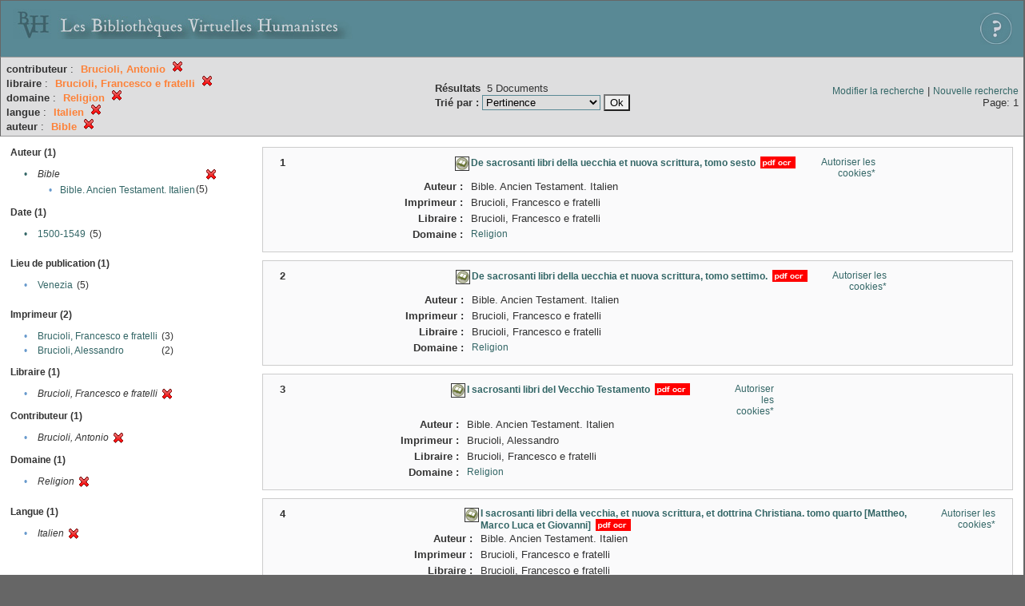

--- FILE ---
content_type: text/html;charset=UTF-8
request_url: http://xtf.bvh.univ-tours.fr/xtf/search?f3-editor=Brucioli,%20Antonio;f4-libraire=Brucioli,%20Francesco%20e%20fratelli;f5-subject=Religion;f6-language=Italien;f7-creator=Bible
body_size: 3068
content:

<!DOCTYPE html
  PUBLIC "-//W3C//DTD XHTML 1.0 Transitional//EN" "http://www.w3.org/TR/xhtml1/DTD/xhtml1-transitional.dtd">
<html xmlns="http://www.w3.org/1999/xhtml" xml:lang="en" lang="en"><head><meta http-equiv="Content-Type" content="text/html; charset=UTF-8; charset=UTF-8" /><title>XTF : Résultat de la recherche</title><link rel="stylesheet" href="css/default/results.css" type="text/css" /><link rel="shortcut icon" href="icons/default/favicon.ico" /><script src="script/yui/yahoo-dom-event.js" type="text/javascript"></script><script src="script/yui/connection-min.js" type="text/javascript"></script><script src="http://xtf.bvh.univ-tours.fr/xtf/script/jquery.js" type="text/javascript"></script><script src="http://xtf.bvh.univ-tours.fr/xtf/script/jquery.cookie.js" type="text/javascript"></script><script src="http://xtf.bvh.univ-tours.fr/xtf/script/jquery.ui.all.js" type="text/javascript"></script><script src="http://xtf.bvh.univ-tours.fr/xtf/script/jquery.tooltip.js" type="text/javascript"></script><script src="http://xtf.bvh.univ-tours.fr/xtf/script/tv.js" type="text/javascript"></script><script type="text/javascript">

  var _gaq = _gaq || [];
  _gaq.push(['_setAccount', 'UA-28856262-1']);
  _gaq.push(['_trackPageview']);

  (function() {
    var ga = document.createElement('script'); ga.type = 'text/javascript'; ga.async = true;
    ga.src = ('https:' == document.location.protocol ? 'https://ssl' : 'http://www') + '.google-analytics.com/ga.js';
    var s = document.getElementsByTagName('script')[0]; s.parentNode.insertBefore(ga, s);
  })();

</script></head><body><div class="header">
        <a href="http://www.bvh.univ-tours.fr/"><img class="your-logo" href="http://www.bvh.univ-tours.fr/" alt="Bibliothèques Virtuelles Humanistes" src="icons/default/bandeau.jpg" /></a>

                 <a href="docs/aide.html" target="_blank" style="float:right;padding:15px;"><img src="icons/default/aide.jpg" /></a>
        <br class="clear" />

      </div><div class="resultsHeader"><table><tr><td><div class="query"><div class="label"></div><div class="subQuery">
   
   
   
   
   
   
   
   
   
   
   
   
   
      
         <b>contributeur</b> :
            <span class="subhit">Brucioli, Antonio</span>
          <a href="http://xtf.bvh.univ-tours.fr/xtf/search?f4-libraire=Brucioli, Francesco e fratelli;f5-subject=Religion;f6-language=Italien;f7-creator=Bible"><img alt="Supprimer le critère de tri" title="Supprimer le critère de tri" src="http://xtf.bvh.univ-tours.fr/xtf/icons/default/fermer.png" /></a><br />
         <b>libraire</b> :
            <span class="subhit">Brucioli, Francesco e fratelli</span>
          <a href="http://xtf.bvh.univ-tours.fr/xtf/search?f3-editor=Brucioli, Antonio;f5-subject=Religion;f6-language=Italien;f7-creator=Bible"><img alt="Supprimer le critère de tri" title="Supprimer le critère de tri" src="http://xtf.bvh.univ-tours.fr/xtf/icons/default/fermer.png" /></a><br />
         <b>domaine</b> :
            <span class="subhit">Religion</span>
          <a href="http://xtf.bvh.univ-tours.fr/xtf/search?f3-editor=Brucioli, Antonio;f4-libraire=Brucioli, Francesco e fratelli;f6-language=Italien;f7-creator=Bible"><img alt="Supprimer le critère de tri" title="Supprimer le critère de tri" src="http://xtf.bvh.univ-tours.fr/xtf/icons/default/fermer.png" /></a><br />
         <b>langue</b> :
            <span class="subhit">Italien</span>
          <a href="http://xtf.bvh.univ-tours.fr/xtf/search?f3-editor=Brucioli, Antonio;f4-libraire=Brucioli, Francesco e fratelli;f5-subject=Religion;f7-creator=Bible"><img alt="Supprimer le critère de tri" title="Supprimer le critère de tri" src="http://xtf.bvh.univ-tours.fr/xtf/icons/default/fermer.png" /></a><br />
         <b>auteur</b> :
            <span class="subhit">Bible</span>
          <a href="http://xtf.bvh.univ-tours.fr/xtf/search?f3-editor=Brucioli, Antonio;f4-libraire=Brucioli, Francesco e fratelli;f5-subject=Religion;f6-language=Italien"><img alt="Supprimer le critère de tri" title="Supprimer le critère de tri" src="http://xtf.bvh.univ-tours.fr/xtf/icons/default/fermer.png" /></a><br />
      
   
</div></div><td><b>Résultats</b> 
                        <span id="itemCount">5</span> Documents<br /><form method="get" action="http://xtf.bvh.univ-tours.fr/xtf/search"><b>Trié par : </b><select size="1" name="sort"><option value="" selected="selected">Pertinence</option><option value="title">Titre</option><option value="creator">Auteur</option><option value="year">Date d'édition</option><option value="pubPlace">Lieu de publication</option><option value="imprimeur">Imprimeur</option><option value="publidate">Date de mise en ligne</option></select><input type="hidden" name="f3-editor" value="Brucioli, Antonio" /><input type="hidden" name="f4-libraire" value="Brucioli, Francesco e fratelli" /><input type="hidden" name="f5-subject" value="Religion" /><input type="hidden" name="f6-language" value="Italien" /><input type="hidden" name="f7-creator" value="Bible" /> <input type="submit" value="Ok" /></form></td></td><td class="right"><a href="http://xtf.bvh.univ-tours.fr/xtf/search?f3-editor=Brucioli, Antonio;f4-libraire=Brucioli, Francesco e fratelli;f5-subject=Religion;f6-language=Italien;f7-creator=Bible;smode=simple-modify">Modifier la recherche</a> | <a href="http://xtf.bvh.univ-tours.fr/xtf/search">Nouvelle recherche</a><span class="right"><br />Page: 1</span></td></tr></table></div><div class="results"><table><tr><td class="facet"><div class="facet"><div class="facetName">Auteur (1)</div><div class="facetGroup"><table><tr><td class="col1"><a href="search?f3-editor=Brucioli, Antonio;f4-libraire=Brucioli, Francesco e fratelli;f5-subject=Religion;f6-language=Italien">

                     •
                  </a></td><td class="col2"><em>Bible</em></td><td class="col3"><a href="search?f3-editor=Brucioli, Antonio;f4-libraire=Brucioli, Francesco e fratelli;f5-subject=Religion;f6-language=Italien"><img alt="Supprimer le critère de tri" title="Supprimer le critère de tri" src="http://xtf.bvh.univ-tours.fr/xtf/icons/default/fermer.png" /></a></td></tr><tr><td class="col1"></td><td class="col2" colspan="2"><div class="facetSubGroup"><table border="0" cellspacing="0" cellpadding="0"><tr><td class="col1">•</td><td class="col2"><a href="search?f3-editor=Brucioli, Antonio;f4-libraire=Brucioli, Francesco e fratelli;f5-subject=Religion;f6-language=Italien;f7-creator=Bible::Bible. Ancien Testament. Italien">Bible. Ancien Testament. Italien</a></td><td class="col3">
                  (5)
               </td></tr></table></div></td></tr></table></div></div><div class="facet"><div class="facetName">Date (1)</div><div class="facetGroup"><table><tr><td class="col1"><a href="search?f3-editor=Brucioli, Antonio;f4-libraire=Brucioli, Francesco e fratelli;f5-subject=Religion;f6-language=Italien;f7-creator=Bible;f8-date=1500-1549">

                     •
                  </a></td><td class="col2"><a href="search?f3-editor=Brucioli, Antonio;f4-libraire=Brucioli, Francesco e fratelli;f5-subject=Religion;f6-language=Italien;f7-creator=Bible;f8-date=1500-1549">1500-1549</a></td><td class="col3">
                  (5)
               </td></tr></table></div></div><div class="facet"><div class="facetName"></div><div class="facetGroup"><table></table></div></div><div class="facet"><div class="facetName">Lieu de publication (1)</div><div class="facetGroup"><table><tr><td class="col1">•</td><td class="col2"><a href="search?f3-editor=Brucioli, Antonio;f4-libraire=Brucioli, Francesco e fratelli;f5-subject=Religion;f6-language=Italien;f7-creator=Bible;f8-pubPlace=Venezia">Venezia</a></td><td class="col3">
                  (5)
               </td></tr></table></div></div><div class="facet"><div class="facetName"></div><div class="facetGroup"><table></table></div></div><div class="facet"><div class="facetName">Imprimeur (2)</div><div class="facetGroup"><table><tr><td class="col1">•</td><td class="col2"><a href="search?f3-editor=Brucioli, Antonio;f4-libraire=Brucioli, Francesco e fratelli;f5-subject=Religion;f6-language=Italien;f7-creator=Bible;f8-imprimeur=Brucioli, Francesco e fratelli">Brucioli, Francesco e fratelli</a></td><td class="col3">
                  (3)
               </td></tr><tr><td class="col1">•</td><td class="col2"><a href="search?f3-editor=Brucioli, Antonio;f4-libraire=Brucioli, Francesco e fratelli;f5-subject=Religion;f6-language=Italien;f7-creator=Bible;f8-imprimeur=Brucioli, Alessandro">Brucioli, Alessandro</a></td><td class="col3">
                  (2)
               </td></tr></table></div></div><div class="facet"><div class="facetName">Libraire (1)</div><div class="facetGroup"><table><tr><td class="col1">•</td><td class="col2"><i>Brucioli, Francesco e fratelli</i></td><td class="col3"><a href="search?f3-editor=Brucioli, Antonio;f5-subject=Religion;f6-language=Italien;f7-creator=Bible"><img alt="Supprimer le critère de tri" title="Supprimer le critère de tri" src="http://xtf.bvh.univ-tours.fr/xtf/icons/default/fermer.png" /></a></td></tr></table></div></div><div class="facet"><div class="facetName">Contributeur (1)</div><div class="facetGroup"><table><tr><td class="col1">•</td><td class="col2"><i>Brucioli, Antonio</i></td><td class="col3"><a href="search?f4-libraire=Brucioli, Francesco e fratelli;f5-subject=Religion;f6-language=Italien;f7-creator=Bible"><img alt="Supprimer le critère de tri" title="Supprimer le critère de tri" src="http://xtf.bvh.univ-tours.fr/xtf/icons/default/fermer.png" /></a></td></tr></table></div></div><div class="facet"><div class="facetName">Domaine (1)</div><div class="facetGroup"><table><tr><td class="col1">•</td><td class="col2"><i>Religion</i></td><td class="col3"><a href="search?f3-editor=Brucioli, Antonio;f4-libraire=Brucioli, Francesco e fratelli;f6-language=Italien;f7-creator=Bible"><img alt="Supprimer le critère de tri" title="Supprimer le critère de tri" src="http://xtf.bvh.univ-tours.fr/xtf/icons/default/fermer.png" /></a></td></tr></table></div></div><div class="facet"><div class="facetName"></div><div class="facetGroup"><table></table></div></div><div class="facet"><div class="facetName">Langue (1)</div><div class="facetGroup"><table><tr><td class="col1">•</td><td class="col2"><i>Italien</i></td><td class="col3"><a href="search?f3-editor=Brucioli, Antonio;f4-libraire=Brucioli, Francesco e fratelli;f5-subject=Religion;f7-creator=Bible"><img alt="Supprimer le critère de tri" title="Supprimer le critère de tri" src="http://xtf.bvh.univ-tours.fr/xtf/icons/default/fermer.png" /></a></td></tr></table></div></div></td><td class="docHit"><div id="main_1" class="docHit"><table cellspacing="0"><tr height="25px;"><td class="col1"><b>1</b></td><td rowspan="20" width="125px" align="top" valign="middle" style="padding-right:1px;"><br /></td><td class="col2"><img class="typeIcon" border="1px solid #666;;" src="http://xtf.bvh.univ-tours.fr/xtf/icons/default/facsimile.png" alt="Corpus Fac-similés" title="Corpus Fac-similés" /></td><td class="col3"><a href="http://xtf.bvh.univ-tours.fr/xtf/data/pdf/B410186201_I650_3_mrc/B410186201_I650_3_mrc.pdf"><strong>De sacrosanti libri della uecchia et nuova scrittura, tomo sesto</strong></a> <span class="typeIcon"><img src="http://xtf.bvh.univ-tours.fr/xtf/icons/default/i_pdf.gif" class="typeIcon" /></span></td><td class="col4"><span><a href="javascript:alert('Pour utiliser le panier, votre navigateur doit autoriser les cookies.')">Autoriser les cookies*</a></span></td></tr><tr height="20px;"><td class="col1"> </td><td class="col2"><b>Auteur :  </b></td><td class="col3">Bible. Ancien Testament. Italien</td></tr><tr height="20px;"><td class="col1"> </td><td class="col2"><b>Imprimeur :  </b></td><td class="col3">Brucioli, Francesco e fratelli</td></tr><tr height="20px;"><td class="col1"> </td><td class="col2"><b>Libraire :  </b></td><td class="col3">Brucioli, Francesco e fratelli</td></tr><!-- Encodage:  --><tr height="20px;"><td class="col1"> </td><td class="col2"><b>Domaine :  </b></td><td class="col3"><a href="http://xtf.bvh.univ-tours.fr/xtf/search?subject=Religion;subject-join=exact;smode=simple;rmode=none;style=;brand=default">Religion</a></td></tr></table></div><div id="main_2" class="docHit"><table cellspacing="0"><tr height="25px;"><td class="col1"><b>2</b></td><td rowspan="20" width="125px" align="top" valign="middle" style="padding-right:1px;"><br /></td><td class="col2"><img class="typeIcon" border="1px solid #666;;" src="http://xtf.bvh.univ-tours.fr/xtf/icons/default/facsimile.png" alt="Corpus Fac-similés" title="Corpus Fac-similés" /></td><td class="col3"><a href="http://xtf.bvh.univ-tours.fr/xtf/data/pdf/B410186201_I650_4_mrc/B410186201_I650_4_mrc.pdf"><strong>De sacrosanti libri della uecchia et nuova scrittura, tomo
    settimo.</strong></a> <span class="typeIcon"><img src="http://xtf.bvh.univ-tours.fr/xtf/icons/default/i_pdf.gif" class="typeIcon" /></span></td><td class="col4"><span><a href="javascript:alert('Pour utiliser le panier, votre navigateur doit autoriser les cookies.')">Autoriser les cookies*</a></span></td></tr><tr height="20px;"><td class="col1"> </td><td class="col2"><b>Auteur :  </b></td><td class="col3">Bible. Ancien Testament. Italien</td></tr><tr height="20px;"><td class="col1"> </td><td class="col2"><b>Imprimeur :  </b></td><td class="col3">Brucioli, Francesco e fratelli</td></tr><tr height="20px;"><td class="col1"> </td><td class="col2"><b>Libraire :  </b></td><td class="col3">Brucioli, Francesco e fratelli</td></tr><!-- Encodage:  --><tr height="20px;"><td class="col1"> </td><td class="col2"><b>Domaine :  </b></td><td class="col3"><a href="http://xtf.bvh.univ-tours.fr/xtf/search?subject=Religion;subject-join=exact;smode=simple;rmode=none;style=;brand=default">Religion</a></td></tr></table></div><div id="main_3" class="docHit"><table cellspacing="0"><tr height="25px;"><td class="col1"><b>3</b></td><td rowspan="20" width="125px" align="top" valign="middle" style="padding-right:1px;"><br /></td><td class="col2"><img class="typeIcon" border="1px solid #666;;" src="http://xtf.bvh.univ-tours.fr/xtf/icons/default/facsimile.png" alt="Corpus Fac-similés" title="Corpus Fac-similés" /></td><td class="col3"><a href="http://xtf.bvh.univ-tours.fr/xtf/data/pdf/B410186201_I649_1_mrc/B410186201_I649_1_mrc.pdf"><strong>I sacrosanti libri del Vecchio Testamento</strong></a> <span class="typeIcon"><img src="http://xtf.bvh.univ-tours.fr/xtf/icons/default/i_pdf.gif" class="typeIcon" /></span></td><td class="col4"><span><a href="javascript:alert('Pour utiliser le panier, votre navigateur doit autoriser les cookies.')">Autoriser les cookies*</a></span></td></tr><tr height="20px;"><td class="col1"> </td><td class="col2"><b>Auteur :  </b></td><td class="col3">Bible. Ancien Testament. Italien</td></tr><tr height="20px;"><td class="col1"> </td><td class="col2"><b>Imprimeur :  </b></td><td class="col3">Brucioli, Alessandro</td></tr><tr height="20px;"><td class="col1"> </td><td class="col2"><b>Libraire :  </b></td><td class="col3">Brucioli, Francesco e fratelli</td></tr><!-- Encodage:  --><tr height="20px;"><td class="col1"> </td><td class="col2"><b>Domaine :  </b></td><td class="col3"><a href="http://xtf.bvh.univ-tours.fr/xtf/search?subject=Religion;subject-join=exact;smode=simple;rmode=none;style=;brand=default">Religion</a></td></tr></table></div><div id="main_4" class="docHit"><table cellspacing="0"><tr height="25px;"><td class="col1"><b>4</b></td><td rowspan="20" width="125px" align="top" valign="middle" style="padding-right:1px;"><br /></td><td class="col2"><img class="typeIcon" border="1px solid #666;;" src="http://xtf.bvh.univ-tours.fr/xtf/icons/default/facsimile.png" alt="Corpus Fac-similés" title="Corpus Fac-similés" /></td><td class="col3"><a href="http://xtf.bvh.univ-tours.fr/xtf/data/pdf/B410186201_I650_1_mrc/B410186201_I650_1_mrc.pdf"><strong>I sacrosanti libri della vecchia, et nuova scrittura, et dottrina Christiana. tomo quarto [Mattheo, Marco Luca et Giovanni]</strong></a> <span class="typeIcon"><img src="http://xtf.bvh.univ-tours.fr/xtf/icons/default/i_pdf.gif" class="typeIcon" /></span></td><td class="col4"><span><a href="javascript:alert('Pour utiliser le panier, votre navigateur doit autoriser les cookies.')">Autoriser les cookies*</a></span></td></tr><tr height="20px;"><td class="col1"> </td><td class="col2"><b>Auteur :  </b></td><td class="col3">Bible. Ancien Testament. Italien</td></tr><tr height="20px;"><td class="col1"> </td><td class="col2"><b>Imprimeur :  </b></td><td class="col3">Brucioli, Francesco e fratelli</td></tr><tr height="20px;"><td class="col1"> </td><td class="col2"><b>Libraire :  </b></td><td class="col3">Brucioli, Francesco e fratelli</td></tr><!-- Encodage:  --><tr height="20px;"><td class="col1"> </td><td class="col2"><b>Domaine :  </b></td><td class="col3"><a href="http://xtf.bvh.univ-tours.fr/xtf/search?subject=Religion;subject-join=exact;smode=simple;rmode=none;style=;brand=default">Religion</a></td></tr></table></div><div id="main_5" class="docHit"><table cellspacing="0"><tr height="25px;"><td class="col1"><b>5</b></td><td rowspan="20" width="125px" align="top" valign="middle" style="padding-right:1px;"><br /></td><td class="col2"><img class="typeIcon" border="1px solid #666;;" src="http://xtf.bvh.univ-tours.fr/xtf/icons/default/facsimile.png" alt="Corpus Fac-similés" title="Corpus Fac-similés" /></td><td class="col3"><a href="http://xtf.bvh.univ-tours.fr/xtf/data/pdf/B410186201_I649_2_mrc/B410186201_I649_2_mrc.pdf"><strong>Sacrosanti libri della uecchia et nuova scrittura, tomo secundo</strong></a> <span class="typeIcon"><img src="http://xtf.bvh.univ-tours.fr/xtf/icons/default/i_pdf.gif" class="typeIcon" /></span></td><td class="col4"><span><a href="javascript:alert('Pour utiliser le panier, votre navigateur doit autoriser les cookies.')">Autoriser les cookies*</a></span></td></tr><tr height="20px;"><td class="col1"> </td><td class="col2"><b>Auteur :  </b></td><td class="col3">Bible. Ancien Testament. Italien</td></tr><tr height="20px;"><td class="col1"> </td><td class="col2"><b>Imprimeur :  </b></td><td class="col3">Brucioli, Alessandro</td></tr><tr height="20px;"><td class="col1"> </td><td class="col2"><b>Libraire :  </b></td><td class="col3">Brucioli, Francesco e fratelli</td></tr><!-- Encodage:  --><tr height="20px;"><td class="col1"> </td><td class="col2"><b>Domaine :  </b></td><td class="col3"><a href="http://xtf.bvh.univ-tours.fr/xtf/search?subject=Religion;subject-join=exact;smode=simple;rmode=none;style=;brand=default">Religion</a></td></tr></table></div></td></tr></table></div><div class="footer">
         <img src="http://www.bvh.univ-tours.fr/consult/basdepage.jpg" />
         <a href="http://xtf.cdlib.org/" target="_blank" style="font-family:Garamond;margin:5px;">Powered by XTF</a>
<!--         <img height="20px" style="margin-bottom:14px;" src="icons/default/xtf_logo.gif"/>-->
      </div></body></html>